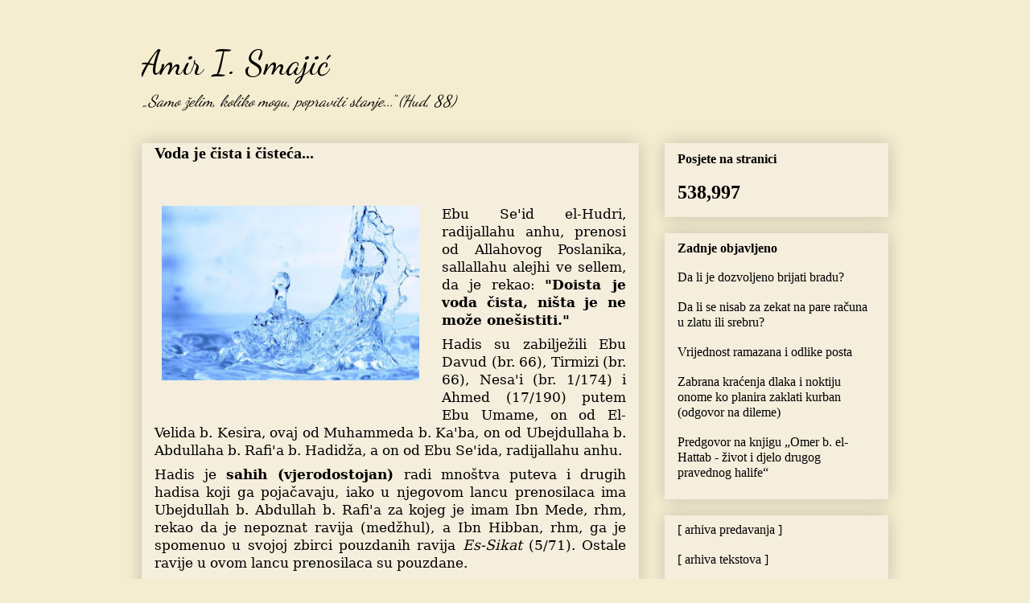

--- FILE ---
content_type: text/html; charset=UTF-8
request_url: https://www.amir-smajic.com/2014/10/voda-je-cista-i-cisteca.html
body_size: 12324
content:
<!DOCTYPE html>
<html class='v2' dir='ltr' lang='hr'>
<head>
<link href='https://www.blogger.com/static/v1/widgets/335934321-css_bundle_v2.css' rel='stylesheet' type='text/css'/>
<meta content='width=1100' name='viewport'/>
<meta content='text/html; charset=UTF-8' http-equiv='Content-Type'/>
<meta content='blogger' name='generator'/>
<link href='https://www.amir-smajic.com/favicon.ico' rel='icon' type='image/x-icon'/>
<link href='https://www.amir-smajic.com/2014/10/voda-je-cista-i-cisteca.html' rel='canonical'/>
<link rel="alternate" type="application/atom+xml" title=" Amir I. Smajić - Atom" href="https://www.amir-smajic.com/feeds/posts/default" />
<link rel="alternate" type="application/rss+xml" title=" Amir I. Smajić - RSS" href="https://www.amir-smajic.com/feeds/posts/default?alt=rss" />
<link rel="service.post" type="application/atom+xml" title=" Amir I. Smajić - Atom" href="https://www.blogger.com/feeds/1706459895139514919/posts/default" />

<link rel="alternate" type="application/atom+xml" title=" Amir I. Smajić - Atom" href="https://www.amir-smajic.com/feeds/2910291130800469545/comments/default" />
<!--Can't find substitution for tag [blog.ieCssRetrofitLinks]-->
<link href='https://blogger.googleusercontent.com/img/b/R29vZ2xl/AVvXsEi1TXUt7TL59Pinc9deHnnJlWJ40c_DG8fIZWxBxog3ElgKkPgQGjFNXH5BABLH0iqxj-83vFEmcJPlpGJXm8BsxxE3INv8vqyWSjGThP1q8f5vW0O-AHExzxiX7BG9Yoi6lThfkVjSmiQ/s320/water.jpg' rel='image_src'/>
<meta content='https://www.amir-smajic.com/2014/10/voda-je-cista-i-cisteca.html' property='og:url'/>
<meta content='Voda je čista i čisteća...' property='og:title'/>
<meta content='' property='og:description'/>
<meta content='https://blogger.googleusercontent.com/img/b/R29vZ2xl/AVvXsEi1TXUt7TL59Pinc9deHnnJlWJ40c_DG8fIZWxBxog3ElgKkPgQGjFNXH5BABLH0iqxj-83vFEmcJPlpGJXm8BsxxE3INv8vqyWSjGThP1q8f5vW0O-AHExzxiX7BG9Yoi6lThfkVjSmiQ/w1200-h630-p-k-no-nu/water.jpg' property='og:image'/>
<title> Amir I. Smajić: Voda je čista i čisteća...</title>
<style type='text/css'>@font-face{font-family:'Dancing Script';font-style:normal;font-weight:400;font-display:swap;src:url(//fonts.gstatic.com/s/dancingscript/v29/If2cXTr6YS-zF4S-kcSWSVi_sxjsohD9F50Ruu7BMSo3Rep8hNX6plRPjLo.woff2)format('woff2');unicode-range:U+0102-0103,U+0110-0111,U+0128-0129,U+0168-0169,U+01A0-01A1,U+01AF-01B0,U+0300-0301,U+0303-0304,U+0308-0309,U+0323,U+0329,U+1EA0-1EF9,U+20AB;}@font-face{font-family:'Dancing Script';font-style:normal;font-weight:400;font-display:swap;src:url(//fonts.gstatic.com/s/dancingscript/v29/If2cXTr6YS-zF4S-kcSWSVi_sxjsohD9F50Ruu7BMSo3ROp8hNX6plRPjLo.woff2)format('woff2');unicode-range:U+0100-02BA,U+02BD-02C5,U+02C7-02CC,U+02CE-02D7,U+02DD-02FF,U+0304,U+0308,U+0329,U+1D00-1DBF,U+1E00-1E9F,U+1EF2-1EFF,U+2020,U+20A0-20AB,U+20AD-20C0,U+2113,U+2C60-2C7F,U+A720-A7FF;}@font-face{font-family:'Dancing Script';font-style:normal;font-weight:400;font-display:swap;src:url(//fonts.gstatic.com/s/dancingscript/v29/If2cXTr6YS-zF4S-kcSWSVi_sxjsohD9F50Ruu7BMSo3Sup8hNX6plRP.woff2)format('woff2');unicode-range:U+0000-00FF,U+0131,U+0152-0153,U+02BB-02BC,U+02C6,U+02DA,U+02DC,U+0304,U+0308,U+0329,U+2000-206F,U+20AC,U+2122,U+2191,U+2193,U+2212,U+2215,U+FEFF,U+FFFD;}</style>
<style id='page-skin-1' type='text/css'><!--
/*
-----------------------------------------------
Blogger Template Style
Name:     Awesome Inc.
Designer: Tina Chen
URL:      tinachen.org
----------------------------------------------- */
/* Content
----------------------------------------------- */
body {
font: normal normal 19px 'Times New Roman', Times, FreeSerif, serif;
color: #000000;
background: #f5edd0 none no-repeat scroll center center;
}
html body .content-outer {
min-width: 0;
max-width: 100%;
width: 100%;
}
a:link {
text-decoration: none;
color: #b51200;
}
a:visited {
text-decoration: none;
color: #183963;
}
a:hover {
text-decoration: underline;
color: #0B8043;
}
.body-fauxcolumn-outer .cap-top {
position: absolute;
z-index: 1;
height: 276px;
width: 100%;
background: transparent none repeat-x scroll top left;
_background-image: none;
}
/* Columns
----------------------------------------------- */
.content-inner {
padding: 0;
}
.header-inner .section {
margin: 0 16px;
}
.tabs-inner .section {
margin: 0 16px;
}
.main-inner {
padding-top: 30px;
}
.main-inner .column-center-inner,
.main-inner .column-left-inner,
.main-inner .column-right-inner {
padding: 0 5px;
}
*+html body .main-inner .column-center-inner {
margin-top: -30px;
}
#layout .main-inner .column-center-inner {
margin-top: 0;
}
/* Header
----------------------------------------------- */
.header-outer {
margin: 0 0 0 0;
background: transparent none repeat scroll 0 0;
}
.Header h1 {
font: normal normal 43px Dancing Script;
color: #000000;
text-shadow: 0 0 -1px #000000;
}
.Header h1 a {
color: #000000;
}
.Header .description {
font: italic normal 20px Dancing Script;
color: #000000;
}
.header-inner .Header .titlewrapper,
.header-inner .Header .descriptionwrapper {
padding-left: 0;
padding-right: 0;
margin-bottom: 0;
}
.header-inner .Header .titlewrapper {
padding-top: 22px;
}
/* Tabs
----------------------------------------------- */
.tabs-outer {
overflow: hidden;
position: relative;
background: #e1e1e1 url(https://resources.blogblog.com/blogblog/data/1kt/awesomeinc/tabs_gradient_light.png) repeat scroll 0 0;
}
#layout .tabs-outer {
overflow: visible;
}
.tabs-cap-top, .tabs-cap-bottom {
position: absolute;
width: 100%;
border-top: 1px solid #757575;
}
.tabs-cap-bottom {
bottom: 0;
}
.tabs-inner .widget li a {
display: inline-block;
margin: 0;
padding: .6em 1.5em;
font: normal bold 16px 'Times New Roman', Times, FreeSerif, serif;
color: #000000;
border-top: 1px solid #757575;
border-bottom: 1px solid #757575;
border-left: 1px solid #757575;
height: 16px;
line-height: 16px;
}
.tabs-inner .widget li:last-child a {
border-right: 1px solid #757575;
}
.tabs-inner .widget li.selected a, .tabs-inner .widget li a:hover {
background: #000000 url(https://resources.blogblog.com/blogblog/data/1kt/awesomeinc/tabs_gradient_light.png) repeat-x scroll 0 -100px;
color: #ffffff;
}
/* Headings
----------------------------------------------- */
h2 {
font: normal bold 16px 'Times New Roman', Times, FreeSerif, serif;
color: #000000;
}
/* Widgets
----------------------------------------------- */
.main-inner .section {
margin: 0 27px;
padding: 0;
}
.main-inner .column-left-outer,
.main-inner .column-right-outer {
margin-top: 0;
}
#layout .main-inner .column-left-outer,
#layout .main-inner .column-right-outer {
margin-top: 0;
}
.main-inner .column-left-inner,
.main-inner .column-right-inner {
background: rgba(0, 0, 0, 0) none repeat 0 0;
-moz-box-shadow: 0 0 0 rgba(0, 0, 0, .2);
-webkit-box-shadow: 0 0 0 rgba(0, 0, 0, .2);
-goog-ms-box-shadow: 0 0 0 rgba(0, 0, 0, .2);
box-shadow: 0 0 0 rgba(0, 0, 0, .2);
-moz-border-radius: 0;
-webkit-border-radius: 0;
-goog-ms-border-radius: 0;
border-radius: 0;
}
#layout .main-inner .column-left-inner,
#layout .main-inner .column-right-inner {
margin-top: 0;
}
.sidebar .widget {
font: normal normal 16px 'Times New Roman', Times, FreeSerif, serif;
color: #000000;
}
.sidebar .widget a:link {
color: #000000;
}
.sidebar .widget a:visited {
color: #183963;
}
.sidebar .widget a:hover {
color: #0B8043;
}
.sidebar .widget h2 {
text-shadow: 0 0 -1px #000000;
}
.main-inner .widget {
background-color: #f5eedd;
border: 1px solid #f5eedd;
padding: 0 15px 15px;
margin: 20px -16px;
-moz-box-shadow: 0 0 20px rgba(0, 0, 0, .2);
-webkit-box-shadow: 0 0 20px rgba(0, 0, 0, .2);
-goog-ms-box-shadow: 0 0 20px rgba(0, 0, 0, .2);
box-shadow: 0 0 20px rgba(0, 0, 0, .2);
-moz-border-radius: 0;
-webkit-border-radius: 0;
-goog-ms-border-radius: 0;
border-radius: 0;
}
.main-inner .widget h2 {
margin: 0 -15px;
padding: .6em 15px .5em;
border-bottom: 1px solid rgba(0, 0, 0, 0);
}
.footer-inner .widget h2 {
padding: 0 0 .4em;
border-bottom: 1px solid rgba(0, 0, 0, 0);
}
.main-inner .widget h2 + div, .footer-inner .widget h2 + div {
border-top: 1px solid #f5eedd;
padding-top: 8px;
}
.main-inner .widget .widget-content {
margin: 0 -15px;
padding: 7px 15px 0;
}
.main-inner .widget ul, .main-inner .widget #ArchiveList ul.flat {
margin: -8px -15px 0;
padding: 0;
list-style: none;
}
.main-inner .widget #ArchiveList {
margin: -8px 0 0;
}
.main-inner .widget ul li, .main-inner .widget #ArchiveList ul.flat li {
padding: .5em 15px;
text-indent: 0;
color: #000000;
border-top: 1px solid #f5eedd;
border-bottom: 1px solid rgba(0, 0, 0, 0);
}
.main-inner .widget #ArchiveList ul li {
padding-top: .25em;
padding-bottom: .25em;
}
.main-inner .widget ul li:first-child, .main-inner .widget #ArchiveList ul.flat li:first-child {
border-top: none;
}
.main-inner .widget ul li:last-child, .main-inner .widget #ArchiveList ul.flat li:last-child {
border-bottom: none;
}
.post-body {
position: relative;
}
.main-inner .widget .post-body ul {
padding: 0 2.5em;
margin: .5em 0;
list-style: disc;
}
.main-inner .widget .post-body ul li {
padding: 0.25em 0;
margin-bottom: .25em;
color: #000000;
border: none;
}
.footer-inner .widget ul {
padding: 0;
list-style: none;
}
.widget .zippy {
color: #000000;
}
/* Posts
----------------------------------------------- */
body .main-inner .Blog {
padding: 0;
margin-bottom: 1em;
background-color: transparent;
border: none;
-moz-box-shadow: 0 0 0 rgba(0, 0, 0, 0);
-webkit-box-shadow: 0 0 0 rgba(0, 0, 0, 0);
-goog-ms-box-shadow: 0 0 0 rgba(0, 0, 0, 0);
box-shadow: 0 0 0 rgba(0, 0, 0, 0);
}
.main-inner .section:last-child .Blog:last-child {
padding: 0;
margin-bottom: 1em;
}
.main-inner .widget h2.date-header {
margin: 0 -15px 1px;
padding: 0 0 0 0;
font: normal normal 12px 'Times New Roman', Times, FreeSerif, serif;
color: #000000;
background: transparent none no-repeat scroll top left;
border-top: 0 solid #f5eedd;
border-bottom: 1px solid rgba(0, 0, 0, 0);
-moz-border-radius-topleft: 0;
-moz-border-radius-topright: 0;
-webkit-border-top-left-radius: 0;
-webkit-border-top-right-radius: 0;
border-top-left-radius: 0;
border-top-right-radius: 0;
position: static;
bottom: 100%;
right: 15px;
text-shadow: 0 0 -1px #000000;
}
.main-inner .widget h2.date-header span {
font: normal normal 12px 'Times New Roman', Times, FreeSerif, serif;
display: block;
padding: .5em 15px;
border-left: 0 solid #f5eedd;
border-right: 0 solid #f5eedd;
}
.date-outer {
position: relative;
margin: 30px 0 20px;
padding: 0 15px;
background-color: #f5eedd;
border: 1px solid transparent;
-moz-box-shadow: 0 0 20px rgba(0, 0, 0, .2);
-webkit-box-shadow: 0 0 20px rgba(0, 0, 0, .2);
-goog-ms-box-shadow: 0 0 20px rgba(0, 0, 0, .2);
box-shadow: 0 0 20px rgba(0, 0, 0, .2);
-moz-border-radius: 0;
-webkit-border-radius: 0;
-goog-ms-border-radius: 0;
border-radius: 0;
}
.date-outer:first-child {
margin-top: 0;
}
.date-outer:last-child {
margin-bottom: 20px;
-moz-border-radius-bottomleft: 0;
-moz-border-radius-bottomright: 0;
-webkit-border-bottom-left-radius: 0;
-webkit-border-bottom-right-radius: 0;
-goog-ms-border-bottom-left-radius: 0;
-goog-ms-border-bottom-right-radius: 0;
border-bottom-left-radius: 0;
border-bottom-right-radius: 0;
}
.date-posts {
margin: 0 -15px;
padding: 0 15px;
clear: both;
}
.post-outer, .inline-ad {
border-top: 1px solid transparent;
margin: 0 -15px;
padding: 15px 15px;
}
.post-outer {
padding-bottom: 10px;
}
.post-outer:first-child {
padding-top: 0;
border-top: none;
}
.post-outer:last-child, .inline-ad:last-child {
border-bottom: none;
}
.post-body {
position: relative;
}
.post-body img {
padding: 8px;
background: rgba(0, 0, 0, 0);
border: 1px solid rgba(0, 0, 0, 0);
-moz-box-shadow: 0 0 0 rgba(0, 0, 0, .2);
-webkit-box-shadow: 0 0 0 rgba(0, 0, 0, .2);
box-shadow: 0 0 0 rgba(0, 0, 0, .2);
-moz-border-radius: 0;
-webkit-border-radius: 0;
border-radius: 0;
}
h3.post-title, h4 {
font: normal bold 20px 'Times New Roman', Times, FreeSerif, serif;
color: #000000;
}
h3.post-title a {
font: normal bold 20px 'Times New Roman', Times, FreeSerif, serif;
color: #000000;
}
h3.post-title a:hover {
color: #0B8043;
text-decoration: underline;
}
.post-header {
margin: 0 0 1em;
}
.post-body {
line-height: 1.4;
}
.post-outer h2 {
color: #000000;
}
.post-footer {
margin: 1.5em 0 0;
}
#blog-pager {
padding: 15px;
font-size: 120%;
background-color: transparent;
border: 1px solid #f5eedd;
-moz-box-shadow: 0 0 20px rgba(0, 0, 0, .2);
-webkit-box-shadow: 0 0 20px rgba(0, 0, 0, .2);
-goog-ms-box-shadow: 0 0 20px rgba(0, 0, 0, .2);
box-shadow: 0 0 20px rgba(0, 0, 0, .2);
-moz-border-radius: 0;
-webkit-border-radius: 0;
-goog-ms-border-radius: 0;
border-radius: 0;
-moz-border-radius-topleft: 0;
-moz-border-radius-topright: 0;
-webkit-border-top-left-radius: 0;
-webkit-border-top-right-radius: 0;
-goog-ms-border-top-left-radius: 0;
-goog-ms-border-top-right-radius: 0;
border-top-left-radius: 0;
border-top-right-radius-topright: 0;
margin-top: 1em;
}
.blog-feeds, .post-feeds {
margin: 1em 0;
text-align: center;
color: #000000;
}
.blog-feeds a, .post-feeds a {
color: #b51200;
}
.blog-feeds a:visited, .post-feeds a:visited {
color: #183963;
}
.blog-feeds a:hover, .post-feeds a:hover {
color: #0B8043;
}
.post-outer .comments {
margin-top: 2em;
}
/* Comments
----------------------------------------------- */
.comments .comments-content .icon.blog-author {
background-repeat: no-repeat;
background-image: url([data-uri]);
}
.comments .comments-content .loadmore a {
border-top: 1px solid #757575;
border-bottom: 1px solid #757575;
}
.comments .continue {
border-top: 2px solid #757575;
}
/* Footer
----------------------------------------------- */
.footer-outer {
margin: -20px 0 -1px;
padding: 20px 0 0;
color: #f5eedd;
overflow: hidden;
}
.footer-fauxborder-left {
border-top: 1px solid #f5eedd;
background: transparent none repeat scroll 0 0;
-moz-box-shadow: 0 0 20px rgba(0, 0, 0, .2);
-webkit-box-shadow: 0 0 20px rgba(0, 0, 0, .2);
-goog-ms-box-shadow: 0 0 20px rgba(0, 0, 0, .2);
box-shadow: 0 0 20px rgba(0, 0, 0, .2);
margin: 0 -20px;
}
/* Mobile
----------------------------------------------- */
body.mobile {
background-size: auto;
}
.mobile .body-fauxcolumn-outer {
background: transparent none repeat scroll top left;
}
*+html body.mobile .main-inner .column-center-inner {
margin-top: 0;
}
.mobile .main-inner .widget {
padding: 0 0 15px;
}
.mobile .main-inner .widget h2 + div,
.mobile .footer-inner .widget h2 + div {
border-top: none;
padding-top: 0;
}
.mobile .footer-inner .widget h2 {
padding: 0.5em 0;
border-bottom: none;
}
.mobile .main-inner .widget .widget-content {
margin: 0;
padding: 7px 0 0;
}
.mobile .main-inner .widget ul,
.mobile .main-inner .widget #ArchiveList ul.flat {
margin: 0 -15px 0;
}
.mobile .main-inner .widget h2.date-header {
right: 0;
}
.mobile .date-header span {
padding: 0.4em 0;
}
.mobile .date-outer:first-child {
margin-bottom: 0;
border: 1px solid transparent;
-moz-border-radius-topleft: 0;
-moz-border-radius-topright: 0;
-webkit-border-top-left-radius: 0;
-webkit-border-top-right-radius: 0;
-goog-ms-border-top-left-radius: 0;
-goog-ms-border-top-right-radius: 0;
border-top-left-radius: 0;
border-top-right-radius: 0;
}
.mobile .date-outer {
border-color: transparent;
border-width: 0 1px 1px;
}
.mobile .date-outer:last-child {
margin-bottom: 0;
}
.mobile .main-inner {
padding: 0;
}
.mobile .header-inner .section {
margin: 0;
}
.mobile .post-outer, .mobile .inline-ad {
padding: 5px 0;
}
.mobile .tabs-inner .section {
margin: 0 10px;
}
.mobile .main-inner .widget h2 {
margin: 0;
padding: 0;
}
.mobile .main-inner .widget h2.date-header span {
padding: 0;
}
.mobile .main-inner .widget .widget-content {
margin: 0;
padding: 7px 0 0;
}
.mobile #blog-pager {
border: 1px solid transparent;
background: transparent none repeat scroll 0 0;
}
.mobile .main-inner .column-left-inner,
.mobile .main-inner .column-right-inner {
background: rgba(0, 0, 0, 0) none repeat 0 0;
-moz-box-shadow: none;
-webkit-box-shadow: none;
-goog-ms-box-shadow: none;
box-shadow: none;
}
.mobile .date-posts {
margin: 0;
padding: 0;
}
.mobile .footer-fauxborder-left {
margin: 0;
border-top: inherit;
}
.mobile .main-inner .section:last-child .Blog:last-child {
margin-bottom: 0;
}
.mobile-index-contents {
color: #000000;
}
.mobile .mobile-link-button {
background: #b51200 url(https://resources.blogblog.com/blogblog/data/1kt/awesomeinc/tabs_gradient_light.png) repeat scroll 0 0;
}
.mobile-link-button a:link, .mobile-link-button a:visited {
color: transparent;
}
.mobile .tabs-inner .PageList .widget-content {
background: transparent;
border-top: 1px solid;
border-color: #757575;
color: #000000;
}
.mobile .tabs-inner .PageList .widget-content .pagelist-arrow {
border-left: 1px solid #757575;
}

--></style>
<style id='template-skin-1' type='text/css'><!--
body {
min-width: 960px;
}
.content-outer, .content-fauxcolumn-outer, .region-inner {
min-width: 960px;
max-width: 960px;
_width: 960px;
}
.main-inner .columns {
padding-left: 0;
padding-right: 310px;
}
.main-inner .fauxcolumn-center-outer {
left: 0;
right: 310px;
/* IE6 does not respect left and right together */
_width: expression(this.parentNode.offsetWidth -
parseInt("0") -
parseInt("310px") + 'px');
}
.main-inner .fauxcolumn-left-outer {
width: 0;
}
.main-inner .fauxcolumn-right-outer {
width: 310px;
}
.main-inner .column-left-outer {
width: 0;
right: 100%;
margin-left: -0;
}
.main-inner .column-right-outer {
width: 310px;
margin-right: -310px;
}
#layout {
min-width: 0;
}
#layout .content-outer {
min-width: 0;
width: 800px;
}
#layout .region-inner {
min-width: 0;
width: auto;
}
body#layout div.add_widget {
padding: 8px;
}
body#layout div.add_widget a {
margin-left: 32px;
}
--></style>
<link href='https://www.blogger.com/dyn-css/authorization.css?targetBlogID=1706459895139514919&amp;zx=8f6c13b7-33aa-4dbb-8439-ec1646e29514' media='none' onload='if(media!=&#39;all&#39;)media=&#39;all&#39;' rel='stylesheet'/><noscript><link href='https://www.blogger.com/dyn-css/authorization.css?targetBlogID=1706459895139514919&amp;zx=8f6c13b7-33aa-4dbb-8439-ec1646e29514' rel='stylesheet'/></noscript>
<meta name='google-adsense-platform-account' content='ca-host-pub-1556223355139109'/>
<meta name='google-adsense-platform-domain' content='blogspot.com'/>

</head>
<body class='loading variant-light'>
<div class='navbar no-items section' id='navbar' name='Navbar'>
</div>
<div class='body-fauxcolumns'>
<div class='fauxcolumn-outer body-fauxcolumn-outer'>
<div class='cap-top'>
<div class='cap-left'></div>
<div class='cap-right'></div>
</div>
<div class='fauxborder-left'>
<div class='fauxborder-right'></div>
<div class='fauxcolumn-inner'>
</div>
</div>
<div class='cap-bottom'>
<div class='cap-left'></div>
<div class='cap-right'></div>
</div>
</div>
</div>
<div class='content'>
<div class='content-fauxcolumns'>
<div class='fauxcolumn-outer content-fauxcolumn-outer'>
<div class='cap-top'>
<div class='cap-left'></div>
<div class='cap-right'></div>
</div>
<div class='fauxborder-left'>
<div class='fauxborder-right'></div>
<div class='fauxcolumn-inner'>
</div>
</div>
<div class='cap-bottom'>
<div class='cap-left'></div>
<div class='cap-right'></div>
</div>
</div>
</div>
<div class='content-outer'>
<div class='content-cap-top cap-top'>
<div class='cap-left'></div>
<div class='cap-right'></div>
</div>
<div class='fauxborder-left content-fauxborder-left'>
<div class='fauxborder-right content-fauxborder-right'></div>
<div class='content-inner'>
<header>
<div class='header-outer'>
<div class='header-cap-top cap-top'>
<div class='cap-left'></div>
<div class='cap-right'></div>
</div>
<div class='fauxborder-left header-fauxborder-left'>
<div class='fauxborder-right header-fauxborder-right'></div>
<div class='region-inner header-inner'>
<div class='header section' id='header' name='Zaglavlje'><div class='widget Header' data-version='1' id='Header1'>
<div id='header-inner'>
<div class='titlewrapper'>
<h1 class='title'>
<a href='https://www.amir-smajic.com/'>
 Amir I. Smajić
</a>
</h1>
</div>
<div class='descriptionwrapper'>
<p class='description'><span>&#8222;Samo želim, koliko mogu, popraviti stanje...&#8220; (Hud, 88)</span></p>
</div>
</div>
</div></div>
</div>
</div>
<div class='header-cap-bottom cap-bottom'>
<div class='cap-left'></div>
<div class='cap-right'></div>
</div>
</div>
</header>
<div class='tabs-outer'>
<div class='tabs-cap-top cap-top'>
<div class='cap-left'></div>
<div class='cap-right'></div>
</div>
<div class='fauxborder-left tabs-fauxborder-left'>
<div class='fauxborder-right tabs-fauxborder-right'></div>
<div class='region-inner tabs-inner'>
<div class='tabs no-items section' id='crosscol' name='Stupci poprečno'></div>
<div class='tabs no-items section' id='crosscol-overflow' name='Cross-Column 2'></div>
</div>
</div>
<div class='tabs-cap-bottom cap-bottom'>
<div class='cap-left'></div>
<div class='cap-right'></div>
</div>
</div>
<div class='main-outer'>
<div class='main-cap-top cap-top'>
<div class='cap-left'></div>
<div class='cap-right'></div>
</div>
<div class='fauxborder-left main-fauxborder-left'>
<div class='fauxborder-right main-fauxborder-right'></div>
<div class='region-inner main-inner'>
<div class='columns fauxcolumns'>
<div class='fauxcolumn-outer fauxcolumn-center-outer'>
<div class='cap-top'>
<div class='cap-left'></div>
<div class='cap-right'></div>
</div>
<div class='fauxborder-left'>
<div class='fauxborder-right'></div>
<div class='fauxcolumn-inner'>
</div>
</div>
<div class='cap-bottom'>
<div class='cap-left'></div>
<div class='cap-right'></div>
</div>
</div>
<div class='fauxcolumn-outer fauxcolumn-left-outer'>
<div class='cap-top'>
<div class='cap-left'></div>
<div class='cap-right'></div>
</div>
<div class='fauxborder-left'>
<div class='fauxborder-right'></div>
<div class='fauxcolumn-inner'>
</div>
</div>
<div class='cap-bottom'>
<div class='cap-left'></div>
<div class='cap-right'></div>
</div>
</div>
<div class='fauxcolumn-outer fauxcolumn-right-outer'>
<div class='cap-top'>
<div class='cap-left'></div>
<div class='cap-right'></div>
</div>
<div class='fauxborder-left'>
<div class='fauxborder-right'></div>
<div class='fauxcolumn-inner'>
</div>
</div>
<div class='cap-bottom'>
<div class='cap-left'></div>
<div class='cap-right'></div>
</div>
</div>
<!-- corrects IE6 width calculation -->
<div class='columns-inner'>
<div class='column-center-outer'>
<div class='column-center-inner'>
<div class='main section' id='main' name='Glavni telefon'><div class='widget Blog' data-version='1' id='Blog1'>
<div class='blog-posts hfeed'>

          <div class="date-outer">
        

          <div class="date-posts">
        
<div class='post-outer'>
<div class='post hentry uncustomized-post-template' itemprop='blogPost' itemscope='itemscope' itemtype='http://schema.org/BlogPosting'>
<meta content='https://blogger.googleusercontent.com/img/b/R29vZ2xl/AVvXsEi1TXUt7TL59Pinc9deHnnJlWJ40c_DG8fIZWxBxog3ElgKkPgQGjFNXH5BABLH0iqxj-83vFEmcJPlpGJXm8BsxxE3INv8vqyWSjGThP1q8f5vW0O-AHExzxiX7BG9Yoi6lThfkVjSmiQ/s320/water.jpg' itemprop='image_url'/>
<meta content='1706459895139514919' itemprop='blogId'/>
<meta content='2910291130800469545' itemprop='postId'/>
<a name='2910291130800469545'></a>
<h3 class='post-title entry-title' itemprop='name'>
Voda je čista i čisteća...
</h3>
<div class='post-header'>
<div class='post-header-line-1'></div>
</div>
<div class='post-body entry-content' id='post-body-2910291130800469545' itemprop='description articleBody'>
<div class="MsoNormal" style="direction: ltr; margin-bottom: 6.0pt; margin-left: 0cm; margin-right: 0cm; margin-top: 6.0pt; text-align: justify; unicode-bidi: embed;">
<br />
<div class="separator" style="clear: both; text-align: center;">
<a href="https://blogger.googleusercontent.com/img/b/R29vZ2xl/AVvXsEi1TXUt7TL59Pinc9deHnnJlWJ40c_DG8fIZWxBxog3ElgKkPgQGjFNXH5BABLH0iqxj-83vFEmcJPlpGJXm8BsxxE3INv8vqyWSjGThP1q8f5vW0O-AHExzxiX7BG9Yoi6lThfkVjSmiQ/s1600/water.jpg" imageanchor="1" style="clear: left; float: left; margin-bottom: 1em; margin-right: 1em;"><img border="0" data-original-height="388" data-original-width="570" height="217" src="https://blogger.googleusercontent.com/img/b/R29vZ2xl/AVvXsEi1TXUt7TL59Pinc9deHnnJlWJ40c_DG8fIZWxBxog3ElgKkPgQGjFNXH5BABLH0iqxj-83vFEmcJPlpGJXm8BsxxE3INv8vqyWSjGThP1q8f5vW0O-AHExzxiX7BG9Yoi6lThfkVjSmiQ/s320/water.jpg" width="320" /></a></div>
<div class="MsoNormal" style="direction: ltr; line-height: normal; margin-bottom: 6.0pt; margin-left: 0cm; margin-right: 0cm; margin-top: 6.0pt; text-align: justify; unicode-bidi: embed;">
<span style="color: black; font-family: &quot;Garamond&quot;,&quot;serif&quot;; font-size: 13.0pt; mso-bidi-font-family: &quot;Times New Roman&quot;; mso-fareast-font-family: &quot;Times New Roman&quot;;">Ebu Se'id
el-Hudri, radijallahu anhu, prenosi od Allahovog Poslanika, sallallahu alejhi
ve sellem, da je rekao:&nbsp;<b>"Doista je voda čista, ništa je ne može
onešistiti."</b><o:p></o:p></span></div>
<div class="MsoNormal" style="direction: ltr; line-height: normal; margin-bottom: 6.0pt; margin-left: 0cm; margin-right: 0cm; margin-top: 6.0pt; text-align: justify; unicode-bidi: embed;">
<span style="color: black; font-family: &quot;Garamond&quot;,&quot;serif&quot;; font-size: 13.0pt; mso-bidi-font-family: &quot;Times New Roman&quot;; mso-fareast-font-family: &quot;Times New Roman&quot;;">Hadis su
zabilježili Ebu Davud (br. 66), Tirmizi (br. 66), Nesa'i (br. 1/174) i Ahmed
(17/190) putem Ebu Umame, on od El-Velida b. Kesira, ovaj od Muhammeda b.
Ka'ba, on od Ubejdullaha b. Abdullaha b. Rafi'a b. Hadidža, a on od Ebu Se'ida,
radijallahu anhu.<o:p></o:p></span></div>
<div class="MsoNormal" style="direction: ltr; line-height: normal; margin-bottom: 6.0pt; margin-left: 0cm; margin-right: 0cm; margin-top: 6.0pt; text-align: justify; unicode-bidi: embed;">
<span style="color: black; font-family: &quot;Garamond&quot;,&quot;serif&quot;; font-size: 13.0pt; mso-bidi-font-family: &quot;Times New Roman&quot;; mso-fareast-font-family: &quot;Times New Roman&quot;;">Hadis
je&nbsp;<b>sahih (vjerodostojan)</b>&nbsp;radi mnoštva puteva i drugih hadisa
koji ga pojačavaju, iako u njegovom lancu prenosilaca ima Ubejdullah b.
Abdullah b. Rafi'a za kojeg je imam Ibn Mede, rhm, rekao da je nepoznat ravija
(medžhul), a Ibn Hibban, rhm, ga je spomenuo u svojoj zbirci pouzdanih
ravija&nbsp;<i>Es-Sikat</i>&nbsp;(5/71). Ostale ravije u ovom lancu prenosilaca
su pouzdane.<o:p></o:p></span></div>
<div class="MsoNormal" style="direction: ltr; line-height: normal; margin-bottom: 6.0pt; margin-left: 0cm; margin-right: 0cm; margin-top: 6.0pt; text-align: justify; unicode-bidi: embed;">
<span style="color: black; font-family: &quot;Garamond&quot;,&quot;serif&quot;; font-size: 13.0pt; mso-bidi-font-family: &quot;Times New Roman&quot;; mso-fareast-font-family: &quot;Times New Roman&quot;;">Ovu
predaju vjerodostojnom su ocijenili Jahja b. Se'id el-Kattan, Ahmed b, Hanbel,
Ibn Me'in, Ibn Hazm, El-Begavi, Ibn Tejmijje idr.<o:p></o:p></span></div>
<div class="MsoNormal" style="direction: ltr; line-height: normal; margin-bottom: 6.0pt; margin-left: 0cm; margin-right: 0cm; margin-top: 6.0pt; text-align: justify; unicode-bidi: embed;">
<span style="color: black; font-family: &quot;Garamond&quot;,&quot;serif&quot;; font-size: 13.0pt; mso-bidi-font-family: &quot;Times New Roman&quot;; mso-fareast-font-family: &quot;Times New Roman&quot;;">(Vidjeti:
Ibn Hibban, <i>Es-Sikat</i>, 5/71; Ibn Hazm, <i>El-Muhalla</i>, 1/155;
El-Mizzi, <i>Tehzibul-kemal</i>, 19/84; Ibn Hadžer,&nbsp;<i>Et-Telhisul-habir</i>,
1/124)<o:p></o:p></span></div>
<div class="MsoNormal" style="direction: ltr; line-height: normal; margin-bottom: 6.0pt; margin-left: 0cm; margin-right: 0cm; margin-top: 6.0pt; text-align: justify; unicode-bidi: embed;">
<span lang="HR" style="color: black; font-family: &quot;Garamond&quot;,&quot;serif&quot;; font-size: 13.0pt; mso-ansi-language: HR; mso-bidi-font-family: &quot;Times New Roman&quot;; mso-fareast-font-family: &quot;Times New Roman&quot;;">Voda je poznata materija tečnog stanja, u
osnovi je bez mirisa, okusa i boje, i ona je </span><span style="color: black; font-family: &quot;Garamond&quot;,&quot;serif&quot;; font-size: 13.0pt; mso-bidi-font-family: &quot;Times New Roman&quot;; mso-fareast-font-family: &quot;Times New Roman&quot;;">osnovna materija za
čišćenje, kao što Allah, dželle še'nuh, kaže: <b>"... i s neba vam kišu
spustio da bih vas njome očistio."</b>&nbsp;(El-Enfal, 11)<o:p></o:p></span></div>
<div class="MsoNormal" style="direction: ltr; line-height: normal; margin-bottom: 6.0pt; margin-left: 0cm; margin-right: 0cm; margin-top: 6.0pt; text-align: justify; unicode-bidi: embed;">
<span lang="HR" style="color: black; font-family: &quot;Garamond&quot;,&quot;serif&quot;; font-size: 13.0pt; mso-ansi-language: HR; mso-bidi-font-family: &quot;Times New Roman&quot;; mso-fareast-font-family: &quot;Times New Roman&quot;;">Postoje mnoge vrste voda, neke od njih su
čiste (kao vode mora, jezera, močvara, kiša, bunara i dr.) a neke nečiste.</span><span style="color: black; font-family: &quot;Garamond&quot;,&quot;serif&quot;; font-size: 13.0pt; mso-bidi-font-family: &quot;Times New Roman&quot;; mso-fareast-font-family: &quot;Times New Roman&quot;;"><o:p></o:p></span></div>
<div class="MsoNormal" style="direction: ltr; line-height: normal; margin-bottom: 6.0pt; margin-left: 0cm; margin-right: 0cm; margin-top: 6.0pt; text-align: justify; unicode-bidi: embed;">
<span lang="HR" style="color: black; font-family: &quot;Garamond&quot;,&quot;serif&quot;; font-size: 13.0pt; mso-ansi-language: HR; mso-bidi-font-family: &quot;Times New Roman&quot;; mso-fareast-font-family: &quot;Times New Roman&quot;;">Spomenuti</span><span style="color: black; font-family: &quot;Garamond&quot;,&quot;serif&quot;; font-size: 13.0pt; mso-bidi-font-family: &quot;Times New Roman&quot;; mso-fareast-font-family: &quot;Times New Roman&quot;;">&nbsp;hadis, općenito,
upućuje da je osnova kada je u pitanju voda da je čista i čisteća, i taj propis
važi za sve vrste voda. Također, iz hadisa se da zaključiti da vodu ništa ne
može onečistiti, svejedno bilo je puno ili malo i makar promjenila svoja
svojstva, ali taj propis nije općenit, jer voda koja promjeni neko od svojih
svojstava nečistoćom biva nečista po slaganju svih islamskih učenjaka. (Vidi:
En-Nevevi,&nbsp;<i>El-Medžmu'u</i>, 1/85)<o:p></o:p></span></div>
<div class="MsoNormal" style="direction: ltr; line-height: normal; margin-bottom: 6.0pt; margin-left: 0cm; margin-right: 0cm; margin-top: 6.0pt; text-align: justify; unicode-bidi: embed;">
<span style="color: black; font-family: &quot;Garamond&quot;,&quot;serif&quot;; font-size: 13.0pt; mso-bidi-font-family: &quot;Times New Roman&quot;; mso-fareast-font-family: &quot;Times New Roman&quot;;">U tom
kontekstu prenosi se i hadis kojeg su zabilježili Ibn Madže (br. 521) i drugi
od Ebu Umame, radijallahu anhu, da je Allahov Poslanik, sallallahu alejhi ve
sellem, rekao:&nbsp;<b>"Doista vodu ne može ništa onečistiti, osim onoga
što nadvlada njen miris, okus ili boju."</b><o:p></o:p></span></div>
<div class="MsoNormal" style="direction: ltr; line-height: normal; margin-bottom: 6.0pt; margin-left: 0cm; margin-right: 0cm; margin-top: 6.0pt; text-align: justify; unicode-bidi: embed;">
<span style="color: black; font-family: &quot;Garamond&quot;,&quot;serif&quot;; font-size: 13.0pt; mso-bidi-font-family: &quot;Times New Roman&quot;; mso-fareast-font-family: &quot;Times New Roman&quot;;">Lanac
prenosilaca ovog hadisa je&nbsp;<b>da'if&nbsp;</b>(slab) zato što se u njemu
nalazi ravija Rišdin b. Sa'd koji je slab i nepouzdan kod hadiskih kritičara
poput Ahmeda, Ebu Zur'e er-Razija, Ebu Hatima, Nesa'ija i drugih. (Vidi: Ibn
Hadžer,&nbsp;<i>Tehzibut-tehzib</i>, 3/240)<o:p></o:p></span></div>
<div class="MsoNormal" style="direction: ltr; line-height: normal; margin-bottom: 6.0pt; margin-left: 0cm; margin-right: 0cm; margin-top: 6.0pt; text-align: justify; unicode-bidi: embed;">
<span style="color: black; font-family: &quot;Garamond&quot;,&quot;serif&quot;; font-size: 13.0pt; mso-bidi-font-family: &quot;Times New Roman&quot;; mso-fareast-font-family: &quot;Times New Roman&quot;;">Hadis je,
također, prenesen drugim putem koji je ispravniji od prethodnog, ali je i
on&nbsp;<b>mursel</b>&nbsp;(slab, prekinutog lanca), što još više pojačava
njegovu slabost kod pojedinih učenjaka hadisa. (Vidi: Ed-Darekutni,&nbsp;<i>Es-Sunen</i>,
1/29)<o:p></o:p></span></div>
<div class="MsoNormal" style="direction: ltr; line-height: normal; margin-bottom: 6.0pt; margin-left: 0cm; margin-right: 0cm; margin-top: 6.0pt; text-align: justify; unicode-bidi: embed;">
<span style="color: black; font-family: &quot;Garamond&quot;,&quot;serif&quot;; font-size: 13.0pt; mso-bidi-font-family: &quot;Times New Roman&quot;; mso-fareast-font-family: &quot;Times New Roman&quot;;">Imam
Nevevi, rhm, je rekao: "Učenjaci hadisa su složni da je ovaj hadis
slab" (<i>El-Medžmu'u</i>, 1/110)<o:p></o:p></span></div>
<div class="MsoNormal" style="direction: ltr; line-height: normal; margin-bottom: 6.0pt; margin-left: 0cm; margin-right: 0cm; margin-top: 6.0pt; text-align: justify; unicode-bidi: embed;">
<span style="color: black; font-family: &quot;Garamond&quot;,&quot;serif&quot;; font-size: 13.0pt; mso-bidi-font-family: &quot;Times New Roman&quot;; mso-fareast-font-family: &quot;Times New Roman&quot;;">Hadis
upućuje na to da je svaka voda čista, bilo u malim ili velikim količinama, i da
ne postaje nečista sve dok ne promjeni jedno od tri svojstva nečistoćom: miris,
okus ili boju.<o:p></o:p></span></div>
<div class="MsoNormal" style="direction: ltr; line-height: normal; margin-bottom: 6.0pt; margin-left: 0cm; margin-right: 0cm; margin-top: 6.0pt; text-align: justify; unicode-bidi: embed;">
<span style="color: black; font-family: &quot;Garamond&quot;,&quot;serif&quot;; font-size: 13.0pt; mso-bidi-font-family: &quot;Times New Roman&quot;; mso-fareast-font-family: &quot;Times New Roman&quot;;">Iako je
spomenuta predaja nevjerodostojna, svi islamski učenjaci su složni na
ispravnost i prihvaćenost njenog značenja. Spomenuti konsenzus prenosi skupina
učenjaka od kojih su: Šafija, Ibn Munzir, Ibn Hibban, Bejheki, Ibn Hubejre, Ibn
Abdul-Berr, Nevevi, Ibn Tejmijje i drugi.<o:p></o:p></span></div>
<div class="MsoNormal" style="direction: ltr; line-height: normal; margin-bottom: 6.0pt; margin-left: 0cm; margin-right: 0cm; margin-top: 6.0pt; text-align: justify; unicode-bidi: embed;">
<span style="color: black; font-family: &quot;Garamond&quot;,&quot;serif&quot;; font-size: 13.0pt; mso-bidi-font-family: &quot;Times New Roman&quot;; mso-fareast-font-family: &quot;Times New Roman&quot;;">(Vidjeti:
Ibnul-Munzir, <i>El-Evsat</i>, 1/260; El-Bejheki, <i>Sunenul-kubra</i>, 1 /260;
Ibn Hubejre, <i>El-Ifsah</i>, 1/58; En-Nevevi, <i>Medžmu'u</i>, 1/85)<o:p></o:p></span></div>
<div class="MsoNormal" style="direction: ltr; line-height: normal; margin-bottom: 6.0pt; margin-left: 0cm; margin-right: 0cm; margin-top: 6.0pt; text-align: justify; unicode-bidi: embed;">
<span style="color: black; font-family: &quot;Garamond&quot;,&quot;serif&quot;; font-size: 13.0pt; mso-bidi-font-family: &quot;Times New Roman&quot;; mso-fareast-font-family: &quot;Times New Roman&quot;;">Hadis Ebu
Umame kada se doda uz predhodni hadis Ebu Se'ida, radijallahu anhuma, upućuje
nas&nbsp; da se voda dijeli na dvije vrste:&nbsp;<i>čisteća</i>&nbsp;i&nbsp;<i>nečista</i>.&nbsp;<o:p></o:p></span></div>
<div class="MsoNormal" style="direction: ltr; line-height: normal; margin-bottom: 6.0pt; margin-left: 0cm; margin-right: 0cm; margin-top: 6.0pt; text-align: justify; unicode-bidi: embed;">
<i><span style="color: black; font-family: &quot;Garamond&quot;,&quot;serif&quot;; font-size: 13.0pt; mso-bidi-font-family: &quot;Times New Roman&quot;; mso-fareast-font-family: &quot;Times New Roman&quot;;">Čisteća</span></i><span style="color: black; font-family: &quot;Garamond&quot;,&quot;serif&quot;; font-size: 13.0pt; mso-bidi-font-family: &quot;Times New Roman&quot;; mso-fareast-font-family: &quot;Times New Roman&quot;;">&nbsp;voda je ona koja je zadržala svoje prirodno stanje u
stvarnosti, kao voda mora, jezera, bunareva i sl, ili voda koja je promjenila
neko od svojih svojstava materijom koja je nije onečistila, kao zemljom, lišćem
i sličnim od materija koje su čiste. Ovakva voda se naziva čistećom i
dozvoljeno ju je koristiti za čišćenje (uklanjanje nečistoća, uzimanje gusula,
abdesta i dr.) sve dok ne promjeni svoje svojstvo tako da se više ne naziva
vodom, kao da se pretvori u jogurt, sok, ulje i sl.<o:p></o:p></span></div>
<div class="MsoNormal" style="direction: ltr; line-height: normal; margin-bottom: 6.0pt; margin-left: 0cm; margin-right: 0cm; margin-top: 6.0pt; text-align: justify; unicode-bidi: embed;">
<i><span style="color: black; font-family: &quot;Garamond&quot;,&quot;serif&quot;; font-size: 13.0pt; mso-bidi-font-family: &quot;Times New Roman&quot;; mso-fareast-font-family: &quot;Times New Roman&quot;;">Nečista</span></i><span style="color: black; font-family: &quot;Garamond&quot;,&quot;serif&quot;; font-size: 13.0pt; mso-bidi-font-family: &quot;Times New Roman&quot;; mso-fareast-font-family: &quot;Times New Roman&quot;;">&nbsp;voda je ona koja uzrokom nečistoće promjeni jedno od tri
spomenuta svojstva, svejedno radilo se o malo ili puno vode. Iz spomenutog se
može zaključiti da voda u koju dospije nečistoća i ne promjeni neko od
svojstava biva čistom i čistećom.<o:p></o:p></span></div>
<div class="MsoNormal" style="direction: ltr; line-height: normal; margin-bottom: 6.0pt; margin-left: 0cm; margin-right: 0cm; margin-top: 6.0pt; text-align: justify; unicode-bidi: embed;">
<span style="color: black; font-family: &quot;Garamond&quot;,&quot;serif&quot;; font-size: 13.0pt; mso-bidi-font-family: &quot;Times New Roman&quot;; mso-fareast-font-family: &quot;Times New Roman&quot;;">Podjelu
vode na dvije vrste (čisteću i nečistu) zastupala je hanefijska pravna škola i
skupina odabranih islamskih učenjaka kao Šejhul-islam Ibn Tejmijje, Ševkani,
Muhammed b. Abdul-Vehhab, Muhammed b. Ibrahim, Ibn Usejmin i drugi, i to je
ispravnije i prefirirajuće mišljenje radi spomenutih dokaza. (Vidi:&nbsp;<i>Medžmu'ul-fetava
Ibn Tejmijje</i>, 19/236;&nbsp;<i>Ed-Durureus-senijje</i>, 1/69-70)<o:p></o:p></span></div>
<div class="MsoNormal" style="direction: ltr; line-height: normal; margin-bottom: 6.0pt; margin-left: 0cm; margin-right: 0cm; margin-top: 6.0pt; text-align: justify; unicode-bidi: embed;">
<span style="color: black; font-family: &quot;Garamond&quot;,&quot;serif&quot;; font-size: 13.0pt; mso-bidi-font-family: &quot;Times New Roman&quot;; mso-fareast-font-family: &quot;Times New Roman&quot;;">Većina
islamskih učenjaka je na stavu da se voda dijeli na tri vrste: čistu, čisteću i
nečistu. Razlika između čiste i čisteće vode, kod njih, je u tome da se voda
koja je čista a nije čisteća ne može koristiti u otklanjanju nečistoća. Svaka
čisteća voda je čista a ne suprotno.<o:p></o:p></span></div>
<div class="MsoNormal" style="direction: ltr; line-height: normal; margin-bottom: 6.0pt; margin-left: 0cm; margin-right: 0cm; margin-top: 6.0pt; text-align: justify; unicode-bidi: embed;">
<br /></div>
<div class="MsoNormal" style="direction: ltr; line-height: normal; margin-bottom: .0001pt; margin-bottom: 0cm; text-align: justify; unicode-bidi: embed;">
<b><i><span style="color: black; font-family: &quot;Garamond&quot;,&quot;serif&quot;; font-size: 13.0pt; mso-bidi-font-family: &quot;Times New Roman&quot;; mso-fareast-font-family: &quot;Times New Roman&quot;;">Amir I.
Smajić</span></i></b><i><span style="color: black; font-family: &quot;Garamond&quot;,&quot;serif&quot;; font-size: 13.0pt; mso-bidi-font-family: &quot;Times New Roman&quot;; mso-fareast-font-family: &quot;Times New Roman&quot;;"><o:p></o:p></span></i></div>
<div class="MsoNormal" style="direction: ltr; line-height: normal; margin-bottom: .0001pt; margin-bottom: 0cm; text-align: justify; unicode-bidi: embed;">
<i><span style="color: black; font-family: &quot;Garamond&quot;,&quot;serif&quot;; font-size: 13.0pt; mso-bidi-font-family: &quot;Times New Roman&quot;; mso-fareast-font-family: &quot;Times New Roman&quot;;">22.&nbsp;muharrem,
1436 god.<o:p></o:p></span></i></div>
<br /></div>
<div style='clear: both;'></div>
</div>
<div class='post-footer'>
<div class='post-footer-line post-footer-line-1'>
<span class='post-author vcard'>
</span>
<span class='post-timestamp'>
</span>
<span class='post-comment-link'>
</span>
<span class='post-icons'>
</span>
<div class='post-share-buttons goog-inline-block'>
<a class='goog-inline-block share-button sb-email' href='https://www.blogger.com/share-post.g?blogID=1706459895139514919&postID=2910291130800469545&target=email' target='_blank' title='Pošalji ovo e-poštom '><span class='share-button-link-text'>Pošalji ovo e-poštom </span></a><a class='goog-inline-block share-button sb-blog' href='https://www.blogger.com/share-post.g?blogID=1706459895139514919&postID=2910291130800469545&target=blog' onclick='window.open(this.href, "_blank", "height=270,width=475"); return false;' target='_blank' title='Blogiraj ovo!'><span class='share-button-link-text'>Blogiraj ovo!</span></a><a class='goog-inline-block share-button sb-twitter' href='https://www.blogger.com/share-post.g?blogID=1706459895139514919&postID=2910291130800469545&target=twitter' target='_blank' title='Dijeli na X'><span class='share-button-link-text'>Dijeli na X</span></a><a class='goog-inline-block share-button sb-facebook' href='https://www.blogger.com/share-post.g?blogID=1706459895139514919&postID=2910291130800469545&target=facebook' onclick='window.open(this.href, "_blank", "height=430,width=640"); return false;' target='_blank' title='Podijeli na usluzi Facebook'><span class='share-button-link-text'>Podijeli na usluzi Facebook</span></a><a class='goog-inline-block share-button sb-pinterest' href='https://www.blogger.com/share-post.g?blogID=1706459895139514919&postID=2910291130800469545&target=pinterest' target='_blank' title='Podijeli na Pinterestu'><span class='share-button-link-text'>Podijeli na Pinterestu</span></a>
</div>
</div>
<div class='post-footer-line post-footer-line-2'>
<span class='post-labels'>
</span>
</div>
<div class='post-footer-line post-footer-line-3'>
<span class='post-location'>
</span>
</div>
</div>
</div>
<div class='comments' id='comments'>
<a name='comments'></a>
</div>
</div>

        </div></div>
      
</div>
<div class='blog-pager' id='blog-pager'>
<span id='blog-pager-newer-link'>
<a class='blog-pager-newer-link' href='https://www.amir-smajic.com/2014/12/ukrcaj-se-u-lau-spasa_14.html' id='Blog1_blog-pager-newer-link' title='Noviji post'>Noviji post</a>
</span>
<span id='blog-pager-older-link'>
<a class='blog-pager-older-link' href='https://www.amir-smajic.com/2014/10/da-li-je-propisano-zuriti-prilikom.html' id='Blog1_blog-pager-older-link' title='Stariji postovi'>Stariji postovi</a>
</span>
<a class='home-link' href='https://www.amir-smajic.com/'>Početna stranica</a>
</div>
<div class='clear'></div>
<div class='post-feeds'>
</div>
</div></div>
</div>
</div>
<div class='column-left-outer'>
<div class='column-left-inner'>
<aside>
</aside>
</div>
</div>
<div class='column-right-outer'>
<div class='column-right-inner'>
<aside>
<div class='sidebar section' id='sidebar-right-1'><div class='widget Stats' data-version='1' id='Stats1'>
<h2>Posjete na stranici</h2>
<div class='widget-content'>
<div id='Stats1_content' style='display: none;'>
<span class='counter-wrapper text-counter-wrapper' id='Stats1_totalCount'>
</span>
<div class='clear'></div>
</div>
</div>
</div><div class='widget LinkList' data-version='1' id='LinkList2'>
<h2>Zadnje objavljeno</h2>
<div class='widget-content'>
<ul>
<li><a href='https://www.amir-smajic.com/2019/10/da-li-je-dozvoljeno-brijati-bradu.html'>Da li je dozvoljeno brijati bradu?</a></li>
<li><a href='https://amir-smajic.blogspot.com/2019/06/da-li-se-nisab-za-zekat-na-pare-racuna.html'>Da li se nisab za zekat na pare računa u zlatu ili srebru?</a></li>
<li><a href='https://amir-smajic.blogspot.com/2019/05/vrijednost-ramazana-i-odlike-posta.html?fbclid=IwAR1iYh9CP32p7FWQVXRo_TEqSz3UUylRPSUSFzcH0R-u9TxNSO5_hGYwj_U'>Vrijednost ramazana i odlike posta</a></li>
<li><a href='https://amir-smajic.blogspot.com/2018/08/odgovor-na-dileme-oko-zabrane-kracenja.html'>Zabrana kraćenja dlaka i noktiju onome ko planira zaklati kurban (odgovor na dileme)</a></li>
<li><a href='https://www.amir-smajic.com/2018/09/predgovor-na-knjigu-omer-b-el-hattab.html'>Predgovor na knjigu &#8222;Omer b. el-Hattab - život i djelo drugog pravednog halife&#8220;</a></li>
</ul>
<div class='clear'></div>
</div>
</div><div class='widget LinkList' data-version='1' id='LinkList3'>
<div class='widget-content'>
<ul>
<li><a href='https://www.amir-smajic.com/1985/10/arhiva-svih-predavanja-1435-1438-h-god.html'>[ arhiva predavanja ]</a></li>
<li><a href='https://www.amir-smajic.com/1985/10/arhiva-svih-tekstova-1428-1440-h-god.html'>[ arhiva tekstova ]</a></li>
</ul>
<div class='clear'></div>
</div>
</div><div class='widget PopularPosts' data-version='1' id='PopularPosts1'>
<h2>Najčitanije objave</h2>
<div class='widget-content popular-posts'>
<ul>
<li>
<a href='https://www.amir-smajic.com/2017/01/pitanja-i-odgovori-1-100_24.html'>Pitanja i odgovori (1-100)</a>
</li>
<li>
<a href='https://www.amir-smajic.com/2013/10/odlike-prvih-deset-dana-zul-hidzeta.html'>Odlike prvih deset dana zul-hidžeta</a>
</li>
<li>
<a href='https://www.amir-smajic.com/2008/04/sjecanje-na-hfz-jusufa-barcica-rhm.html'>Sjećanje na hfz. Jusufa Barčića, rhm.</a>
</li>
<li>
<a href='https://www.amir-smajic.com/2017/04/pitanja-i-odgovori-101-200.html'>Pitanja i odgovori (101-200)</a>
</li>
<li>
<a href='https://www.amir-smajic.com/2012/06/klanjanje-prema-suncu-iz-neznanja.html'>Klanjanje prema suncu iz neznanja?</a>
</li>
<li>
<a href='https://www.amir-smajic.com/2011/06/ucenje-dova-nakon-abdesta.html'>Dove koje se uče nakon abdesta</a>
</li>
<li>
<a href='https://www.amir-smajic.com/2011/06/propis-abdeskih-dova.html'>Propis abdeskih dova?</a>
</li>
</ul>
<div class='clear'></div>
</div>
</div><div class='widget LinkList' data-version='1' id='LinkList1'>
<h2>Društvene mreže</h2>
<div class='widget-content'>
<ul>
<li><a href='https://www.youtube.com/channel/UC4c3lAFUJbM8ZxwdkQ5AvKw'>Youtube kanal</a></li>
<li><a href='https://t.me/amirsmajic'>Telegram kanal</a></li>
<li><a href='http://viber.amir-smajic.com'>Viber grupa</a></li>
</ul>
<div class='clear'></div>
</div>
</div></div>
<table border='0' cellpadding='0' cellspacing='0' class='section-columns columns-2'>
<tbody>
<tr>
<td class='first columns-cell'>
<div class='sidebar no-items section' id='sidebar-right-2-1'></div>
</td>
<td class='columns-cell'>
<div class='sidebar no-items section' id='sidebar-right-2-2'></div>
</td>
</tr>
</tbody>
</table>
<div class='sidebar no-items section' id='sidebar-right-3'></div>
</aside>
</div>
</div>
</div>
<div style='clear: both'></div>
<!-- columns -->
</div>
<!-- main -->
</div>
</div>
<div class='main-cap-bottom cap-bottom'>
<div class='cap-left'></div>
<div class='cap-right'></div>
</div>
</div>
<footer>
<div class='footer-outer'>
<div class='footer-cap-top cap-top'>
<div class='cap-left'></div>
<div class='cap-right'></div>
</div>
<div class='fauxborder-left footer-fauxborder-left'>
<div class='fauxborder-right footer-fauxborder-right'></div>
<div class='region-inner footer-inner'>
<div class='foot no-items section' id='footer-1'></div>
<table border='0' cellpadding='0' cellspacing='0' class='section-columns columns-2'>
<tbody>
<tr>
<td class='first columns-cell'>
<div class='foot no-items section' id='footer-2-1'></div>
</td>
<td class='columns-cell'>
<div class='foot no-items section' id='footer-2-2'></div>
</td>
</tr>
</tbody>
</table>
<!-- outside of the include in order to lock Attribution widget -->
<div class='foot section' id='footer-3' name='Podnožje'><div class='widget Attribution' data-version='1' id='Attribution1'>
<div class='widget-content' style='text-align: center;'>
Tema Fantastično. Pokreće <a href='https://www.blogger.com' target='_blank'>Blogger</a>.
</div>
<div class='clear'></div>
</div></div>
</div>
</div>
<div class='footer-cap-bottom cap-bottom'>
<div class='cap-left'></div>
<div class='cap-right'></div>
</div>
</div>
</footer>
<!-- content -->
</div>
</div>
<div class='content-cap-bottom cap-bottom'>
<div class='cap-left'></div>
<div class='cap-right'></div>
</div>
</div>
</div>
<script type='text/javascript'>
    window.setTimeout(function() {
        document.body.className = document.body.className.replace('loading', '');
      }, 10);
  </script>

<script type="text/javascript" src="https://www.blogger.com/static/v1/widgets/2028843038-widgets.js"></script>
<script type='text/javascript'>
window['__wavt'] = 'AOuZoY4oqlCk0XlWbAIqqKPbW-64TS6OhQ:1769079874247';_WidgetManager._Init('//www.blogger.com/rearrange?blogID\x3d1706459895139514919','//www.amir-smajic.com/2014/10/voda-je-cista-i-cisteca.html','1706459895139514919');
_WidgetManager._SetDataContext([{'name': 'blog', 'data': {'blogId': '1706459895139514919', 'title': ' Amir I. Smaji\u0107', 'url': 'https://www.amir-smajic.com/2014/10/voda-je-cista-i-cisteca.html', 'canonicalUrl': 'https://www.amir-smajic.com/2014/10/voda-je-cista-i-cisteca.html', 'homepageUrl': 'https://www.amir-smajic.com/', 'searchUrl': 'https://www.amir-smajic.com/search', 'canonicalHomepageUrl': 'https://www.amir-smajic.com/', 'blogspotFaviconUrl': 'https://www.amir-smajic.com/favicon.ico', 'bloggerUrl': 'https://www.blogger.com', 'hasCustomDomain': true, 'httpsEnabled': true, 'enabledCommentProfileImages': true, 'gPlusViewType': 'FILTERED_POSTMOD', 'adultContent': false, 'analyticsAccountNumber': '', 'encoding': 'UTF-8', 'locale': 'hr', 'localeUnderscoreDelimited': 'hr', 'languageDirection': 'ltr', 'isPrivate': false, 'isMobile': false, 'isMobileRequest': false, 'mobileClass': '', 'isPrivateBlog': false, 'isDynamicViewsAvailable': true, 'feedLinks': '\x3clink rel\x3d\x22alternate\x22 type\x3d\x22application/atom+xml\x22 title\x3d\x22 Amir I. Smaji\u0107 - Atom\x22 href\x3d\x22https://www.amir-smajic.com/feeds/posts/default\x22 /\x3e\n\x3clink rel\x3d\x22alternate\x22 type\x3d\x22application/rss+xml\x22 title\x3d\x22 Amir I. Smaji\u0107 - RSS\x22 href\x3d\x22https://www.amir-smajic.com/feeds/posts/default?alt\x3drss\x22 /\x3e\n\x3clink rel\x3d\x22service.post\x22 type\x3d\x22application/atom+xml\x22 title\x3d\x22 Amir I. Smaji\u0107 - Atom\x22 href\x3d\x22https://www.blogger.com/feeds/1706459895139514919/posts/default\x22 /\x3e\n\n\x3clink rel\x3d\x22alternate\x22 type\x3d\x22application/atom+xml\x22 title\x3d\x22 Amir I. Smaji\u0107 - Atom\x22 href\x3d\x22https://www.amir-smajic.com/feeds/2910291130800469545/comments/default\x22 /\x3e\n', 'meTag': '', 'adsenseHostId': 'ca-host-pub-1556223355139109', 'adsenseHasAds': false, 'adsenseAutoAds': false, 'boqCommentIframeForm': true, 'loginRedirectParam': '', 'isGoogleEverywhereLinkTooltipEnabled': true, 'view': '', 'dynamicViewsCommentsSrc': '//www.blogblog.com/dynamicviews/4224c15c4e7c9321/js/comments.js', 'dynamicViewsScriptSrc': '//www.blogblog.com/dynamicviews/6e0d22adcfa5abea', 'plusOneApiSrc': 'https://apis.google.com/js/platform.js', 'disableGComments': true, 'interstitialAccepted': false, 'sharing': {'platforms': [{'name': 'Dohvati vezu', 'key': 'link', 'shareMessage': 'Dohvati vezu', 'target': ''}, {'name': 'Facebook', 'key': 'facebook', 'shareMessage': 'Podijeli na Facebook', 'target': 'facebook'}, {'name': 'Blogiraj ovo!', 'key': 'blogThis', 'shareMessage': 'Blogiraj ovo!', 'target': 'blog'}, {'name': 'X', 'key': 'twitter', 'shareMessage': 'Podijeli na X', 'target': 'twitter'}, {'name': 'Pinterest', 'key': 'pinterest', 'shareMessage': 'Podijeli na Pinterest', 'target': 'pinterest'}, {'name': 'e-po\u0161ta', 'key': 'email', 'shareMessage': 'e-po\u0161ta', 'target': 'email'}], 'disableGooglePlus': true, 'googlePlusShareButtonWidth': 0, 'googlePlusBootstrap': '\x3cscript type\x3d\x22text/javascript\x22\x3ewindow.___gcfg \x3d {\x27lang\x27: \x27hr\x27};\x3c/script\x3e'}, 'hasCustomJumpLinkMessage': false, 'jumpLinkMessage': 'Pro\u010ditajte vi\u0161e', 'pageType': 'item', 'postId': '2910291130800469545', 'postImageThumbnailUrl': 'https://blogger.googleusercontent.com/img/b/R29vZ2xl/AVvXsEi1TXUt7TL59Pinc9deHnnJlWJ40c_DG8fIZWxBxog3ElgKkPgQGjFNXH5BABLH0iqxj-83vFEmcJPlpGJXm8BsxxE3INv8vqyWSjGThP1q8f5vW0O-AHExzxiX7BG9Yoi6lThfkVjSmiQ/s72-c/water.jpg', 'postImageUrl': 'https://blogger.googleusercontent.com/img/b/R29vZ2xl/AVvXsEi1TXUt7TL59Pinc9deHnnJlWJ40c_DG8fIZWxBxog3ElgKkPgQGjFNXH5BABLH0iqxj-83vFEmcJPlpGJXm8BsxxE3INv8vqyWSjGThP1q8f5vW0O-AHExzxiX7BG9Yoi6lThfkVjSmiQ/s320/water.jpg', 'pageName': 'Voda je \u010dista i \u010diste\u0107a...', 'pageTitle': ' Amir I. Smaji\u0107: Voda je \u010dista i \u010diste\u0107a...', 'metaDescription': ''}}, {'name': 'features', 'data': {}}, {'name': 'messages', 'data': {'edit': 'Uredi', 'linkCopiedToClipboard': 'Veza je kopirana u me\u0111uspremnik!', 'ok': 'U redu', 'postLink': 'Veza za post'}}, {'name': 'template', 'data': {'name': 'Awesome Inc.', 'localizedName': 'Fantasti\u010dno', 'isResponsive': false, 'isAlternateRendering': false, 'isCustom': false, 'variant': 'light', 'variantId': 'light'}}, {'name': 'view', 'data': {'classic': {'name': 'classic', 'url': '?view\x3dclassic'}, 'flipcard': {'name': 'flipcard', 'url': '?view\x3dflipcard'}, 'magazine': {'name': 'magazine', 'url': '?view\x3dmagazine'}, 'mosaic': {'name': 'mosaic', 'url': '?view\x3dmosaic'}, 'sidebar': {'name': 'sidebar', 'url': '?view\x3dsidebar'}, 'snapshot': {'name': 'snapshot', 'url': '?view\x3dsnapshot'}, 'timeslide': {'name': 'timeslide', 'url': '?view\x3dtimeslide'}, 'isMobile': false, 'title': 'Voda je \u010dista i \u010diste\u0107a...', 'description': '', 'featuredImage': 'https://blogger.googleusercontent.com/img/b/R29vZ2xl/AVvXsEi1TXUt7TL59Pinc9deHnnJlWJ40c_DG8fIZWxBxog3ElgKkPgQGjFNXH5BABLH0iqxj-83vFEmcJPlpGJXm8BsxxE3INv8vqyWSjGThP1q8f5vW0O-AHExzxiX7BG9Yoi6lThfkVjSmiQ/s320/water.jpg', 'url': 'https://www.amir-smajic.com/2014/10/voda-je-cista-i-cisteca.html', 'type': 'item', 'isSingleItem': true, 'isMultipleItems': false, 'isError': false, 'isPage': false, 'isPost': true, 'isHomepage': false, 'isArchive': false, 'isLabelSearch': false, 'postId': 2910291130800469545}}]);
_WidgetManager._RegisterWidget('_HeaderView', new _WidgetInfo('Header1', 'header', document.getElementById('Header1'), {}, 'displayModeFull'));
_WidgetManager._RegisterWidget('_BlogView', new _WidgetInfo('Blog1', 'main', document.getElementById('Blog1'), {'cmtInteractionsEnabled': false, 'lightboxEnabled': true, 'lightboxModuleUrl': 'https://www.blogger.com/static/v1/jsbin/2344485269-lbx__hr.js', 'lightboxCssUrl': 'https://www.blogger.com/static/v1/v-css/828616780-lightbox_bundle.css'}, 'displayModeFull'));
_WidgetManager._RegisterWidget('_StatsView', new _WidgetInfo('Stats1', 'sidebar-right-1', document.getElementById('Stats1'), {'title': 'Posjete na stranici', 'showGraphicalCounter': false, 'showAnimatedCounter': false, 'showSparkline': false, 'statsUrl': '//www.amir-smajic.com/b/stats?style\x3dBLACK_TRANSPARENT\x26timeRange\x3dALL_TIME\x26token\x3dAPq4FmCVwyn3E3_b6fgb4chtFLlJgM0ZRPtvA3khExpc2q3Lxj7-CGBVs8xT0rNKOSNZDjHsjAzEVRYyOrbRknyT1jbU0SK52g'}, 'displayModeFull'));
_WidgetManager._RegisterWidget('_LinkListView', new _WidgetInfo('LinkList2', 'sidebar-right-1', document.getElementById('LinkList2'), {}, 'displayModeFull'));
_WidgetManager._RegisterWidget('_LinkListView', new _WidgetInfo('LinkList3', 'sidebar-right-1', document.getElementById('LinkList3'), {}, 'displayModeFull'));
_WidgetManager._RegisterWidget('_PopularPostsView', new _WidgetInfo('PopularPosts1', 'sidebar-right-1', document.getElementById('PopularPosts1'), {}, 'displayModeFull'));
_WidgetManager._RegisterWidget('_LinkListView', new _WidgetInfo('LinkList1', 'sidebar-right-1', document.getElementById('LinkList1'), {}, 'displayModeFull'));
_WidgetManager._RegisterWidget('_AttributionView', new _WidgetInfo('Attribution1', 'footer-3', document.getElementById('Attribution1'), {}, 'displayModeFull'));
</script>
</body>
</html>

--- FILE ---
content_type: text/html; charset=UTF-8
request_url: https://www.amir-smajic.com/b/stats?style=BLACK_TRANSPARENT&timeRange=ALL_TIME&token=APq4FmCVwyn3E3_b6fgb4chtFLlJgM0ZRPtvA3khExpc2q3Lxj7-CGBVs8xT0rNKOSNZDjHsjAzEVRYyOrbRknyT1jbU0SK52g
body_size: 20
content:
{"total":538997,"sparklineOptions":{"backgroundColor":{"fillOpacity":0.1,"fill":"#000000"},"series":[{"areaOpacity":0.3,"color":"#202020"}]},"sparklineData":[[0,43],[1,31],[2,34],[3,32],[4,21],[5,25],[6,72],[7,32],[8,26],[9,31],[10,54],[11,34],[12,63],[13,37],[14,75],[15,21],[16,31],[17,31],[18,97],[19,53],[20,44],[21,43],[22,52],[23,35],[24,37],[25,41],[26,33],[27,39],[28,57],[29,25]],"nextTickMs":327272}